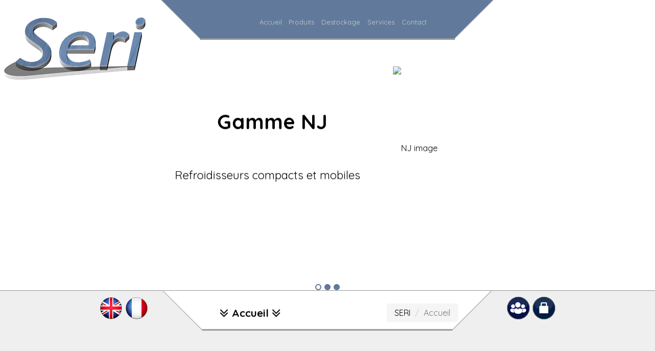

--- FILE ---
content_type: text/html; charset=UTF-8
request_url: http://www.seri-france.com/
body_size: 4472
content:
<!DOCTYPE html>
	 
<html>
<head>
	<meta name="viewport" content="width=device-width, initial-scale=1">
	<meta HTTP-EQUIV="content-type" content="text/html; charset=iso-8859-1">
	<meta name="description" content="SERI, spécialiste dans le domaine du froid industriel, vous propose une offre commerciale adaptée à vos besoins incluant si nécessaire une étude technique ainsi que les services associés à cette prestation. (location, SAV, refroidisseurs d&rsquo;occasions...)">
	<meta name="keywords" content="SERI, froid industriel, refroidisseur, groupe process, eau glycolée, produits, industrie, plasturgie, induction, fabricant, recirculateur, eau, fluide, thermique, froid, chaud, refroidisseur, aéroréfrigérant, metallurgique, thermoplastique, automobile, aeronautique, agro-alimentaire, pharmaceutique, seri vourles, seri-france.com, service, groupe froid, audit, conseil, carrier, recirculation de fluides, echangeurs, echange thermique, pompes, vannes, electrovannes, vanne thermostatique,refroidisseurs occasion, rachat, plasturgie, export">
	<meta name="robots" content="INDEX,FOLLOW">
	<meta name="identifier-url" content="http://www.seri-france.com">
	<meta name="author" content="SERI">
    <meta name="copyright" content="SERI SARL" />
  

   <title>Accueil | SERI</title>
 
   <!--CSS STYLESHEET-->
   <link href='http://fonts.googleapis.com/css?family=Lato&subset=latin,latin-ext' rel='stylesheet' type='text/css'>
   <link href="https://fonts.googleapis.com/css?family=Great+Vibes" rel="stylesheet"> 
   <link href="https://fonts.googleapis.com/css2?family=Quicksand:wght@300..700&display=swap" rel="stylesheet">
    <link rel="stylesheet" type="text/css" href="css/template_inco.css" />
	<link rel="stylesheet" type="text/css" href="css/animate.css" />
	<link rel="stylesheet" type="text/css" href="css/font-awesome.css" />
	<link rel="stylesheet" type="text/css" href="css/bootstrap.css" />
	<link rel="stylesheet" type="text/css" href="css/slider/style.css" />
	

	
	<noscript>
		<link rel="stylesheet" type="text/css" href="css/slider/nojs.css" />
	</noscript>
    <!-- Internet Explorer HTML5 -->
 
    <!--[if IE]>
	        <script src="http://html5shiv.googlecode.com/svn/trunk/html5.js"></script>
	        <style type="text/css">
 
	            .clear {
                zoom: 1;
                display: block;
            }
	 
	        </style>
	 
	    <![endif]-->
 <!--[if IE]>
Pour une meilleure navigation veuillez utiliser au minimum Internet Explorer v9, Mozilla Firefox ou Chrome. Merci 
<![endif]-->
 
 <!--LIBRARY-->

 <script src="http://ajax.googleapis.com/ajax/libs/jquery/1.3.2/jquery.js" type="text/javascript"></script>
 <script src="https://ajax.googleapis.com/ajax/libs/jquery/1.7.1/jquery.min.js"></script>
 <script type="text/javascript" src="js/jquery-1.7.1.min.js"></script>
 <script src="http://maps.google.com/maps/api/js?sensor=true"></script>
 <script type="text/javascript" src="js/modernizr.custom.28468.js"></script>
 <script type="text/javascript" src="js/bootstrap.js"></script>
 <script type="text/javascript" src="js/collapse.js"></script>
 <script type="text/javascript" src="js/dropdown.js"></script> 



 <!--SHOW/HIDE-->
<script type="text/javascript">
<!--
    function toggle_visibility(id) {
       var e = document.getElementById(id);
       if(e.style.display == 'block')
          e.style.display = 'none';
       else
          e.style.display = 'block';
    }
//-->
</script>



<!--FOLLOW SCROLL-->
    <script type='text/javascript' src='http://ajax.googleapis.com/ajax/libs/jquery/1.3.2/jquery.min.js?ver=1.3.2'></script>
    <script type="text/javascript">
        $(function() {
            var offset = $(".right").offset();
            var topPadding = 15;
            $(window).scroll(function() {
                if ($(window).scrollTop() > offset.top) {
                    $(".right").stop().animate({
                        marginTop: $(window).scrollTop() - offset.top + topPadding
                    });
                } else {
                    $(".right").stop().animate({
                        marginTop: 10
                    });
                };
            });
        });
    </script>
	

<!--MENU DROIT-->
<script type="text/javascript">
	$(function() {
	
	    var menu_ul = $('.menu > li > ul'),
	           menu_a  = $('.menu > li > a');
			menu_ul_language = $('.menu_language'),
		menu_ul.hide();
		menu_ul_language.show();
	    menu_a.click(function(e) {
	        e.preventDefault();
	        if(!$(this).hasClass('active')) {
	            menu_a.removeClass('active');
	            menu_ul.filter(':visible').slideUp('normal');
	            $(this).addClass('active').next().stop(true,true).slideDown('normal');
	        } else {
	            $(this).removeClass('active');
	            $(this).next().stop(true,true).slideUp('normal');
	        }
	    });
	
	});
</script>



</head>

<body >

<div id="container_menu">

			<div id="logo"></div>
				

	<div class="container_inco">
			<div id="diamond_left_menu"></div>
			<div id="diamond_right_menu"></div>
			
		<div id="nav_products">  
			<ul>
				<li>
					<a href="index.php?q=home">Accueil</a>
				</li>
				<li>
					<a href="index.php?q=products">Produits</a> 
				</li>
				<li>
					<a href="index.php?q=destock">Destockage</a>  
					 
				</li>
				<li>
					<a href="index.php?q=services">Services</a>
				</li>
				<li>
					<a href="index.php?q=contact">Contact</a>
				</li>
			</ul>

		</div>
		
	</div>
</div><nav class="navbar navbar-default">
  <div class="container-fluid">
    <!-- Brand and toggle get grouped for better mobile display -->
    <div class="navbar-header">
      <button type="button" class="navbar-toggle collapsed" data-toggle="collapse" data-target="#bs-example-navbar-collapse-1">
        <span class="sr-only">Nav</span>
        <span class="icon-bar"></span>
        <span class="icon-bar"></span>
        <span class="icon-bar"></span>
      </button>
      <a class="navbar-brand" href="http://seri-france.com">SERI</a>
    </div>

    <!-- Collect the nav links, forms, and other content for toggling -->
    <div class="collapse navbar-collapse" id="bs-example-navbar-collapse-1">
      <ul class="nav navbar-nav">
        
		<li class="dropdown">
          <a href="#" class="dropdown-toggle" data-toggle="dropdown" role="button" aria-expanded="false">Produits <span class="caret"></span></a>
          <ul class="dropdown-menu" role="menu">
            <li><a href="index.php?q=products">Pr&eacute;sentation Produits</a></li>
          
          </ul>
        </li>
		
		<li><a href="index.php?q=destock">Destockage</a></li>
		<li><a href="index.php?q=services">Services</a></li>
		<li><a href="index.php?q=contact">Contact</a></li>
      </ul>
      
      <ul class="nav navbar-nav navbar-right">
		<li class="dropdown">
          <a href="#" class="dropdown-toggle" data-toggle="dropdown" role="button" aria-expanded="false">Accessibilit&eacute; <span class="caret"></span></a>
          <ul class="dropdown-menu" role="menu">
            <li><a href="index.php?q=&lang=fr">Fran&ccedil;ais</a></li>
            <li><a href="index.php?q=&lang=en">Anglais</a></li>
			<li class="divider"></li>
			<li><a href="index.php?q=login" target="_parent">Acc&egrave;s client</a></li> 
            <li><a href="https://outlook.office.com" target="_parent">Acc&egrave;s webmail</a></li>
          </ul>
        </li>
      </ul>
    </div><!-- /.navbar-collapse -->
  </div><!-- /.container-fluid -->
</nav>

<!----- SLIDER ------->

<div id="da-slider" class="da-slider  ">
				
				<div class="da-slide animated bounceInUp">
						<h2><a href="index.php?q=products" target="_parent">Gamme NJ</a></h2>
						   <p>Refroidisseurs compacts et mobiles</p>					<div class="da-img"><a href="index.php?q=nj_products" target="_parent"><img src="images/slider/1.png" alt="NJ image" /></a></div>
				</div>
				<div class="da-slide animated bounceInUp">
						<h2><a href="index.php?q=products" target="_parent">Gamme NM</a></h2>
						   <p>Refroidisseurs standard</p>					<div class="da-img"><a href="index.php?q=nm_products" target="_parent"><img src="images/slider/2.png" alt="NM image" /></a></div>
				</div>
				<div class="da-slide animated bounceInUp">
						<h2><a href="index.php?q=products" target="_parent">Gamme DH</a></h2>
							<p>Batteries a&eacute;ror&eacute;frig&eacute;rantes</p>					<div class="da-img"><a href="index.php?q=dh_products" target="_parent"><img src="images/slider/3.png" alt="DH image" /></a></div>
				</div>



</div>

        
		<script type="text/javascript" src="http://ajax.googleapis.com/ajax/libs/jquery/1.7.1/jquery.min.js"></script>
		<script type="text/javascript" src="js/jquery.cslider.js"></script>
		<script type="text/javascript">
			$(function() {
			
				var $slider	= $('#da-slider');
				
				$slider.cslider();
				
				$('#testSlide3').on( 'click', function( event ) {
				
					$('#da-slider').cslider( 'page', 2 );
					return false;
				
				} );
			
			});
		</script>

	
	
<!----- END SLIDER ------->

<div id="container_icons"> 
	<a href="index.php?q=&lang=en" target="_parent"><div class="drapeau_en"></div></a>
	<a href="index.php?q=&lang=fr" target="_parent"><div class="drapeau_fr"></div></a>
</div>
<div id="container_sign"> 
	<a href="index.php?q=login" target="_parent"><div class="sign_in"></div></a>
	
	<a href="https://outlook.office.com" target="_parent"><div class="webmail"></div></a>
</div>

  <section id="bg" class="animated bounceInDown">
	<div id="container_global">

	<div class="container_titre">

		<div id="diamond_left"></div>
		<div id="diamond_right"></div>

		<div id="titre_h1"> 

			<div class="contenu_titre animated fadeIn"><h1><i class="fa fa-angle-double-down fa-lg"></i> Accueil <i class="fa fa-angle-double-down fa-lg"></i></h1></div>
			<div class="contenu_breadcrumbs">
				<ol class="breadcrumb">
					  <li><a href="index.php?q=home">SERI</a></li>
					  <li class="active">Accueil</li>	
					</ol>
			</div>
		</div>
	
	</div>

<article class="page_inco">
<figure class="page_content">


<div class="bloc_1">
	<div class="contenu">
		<div class="container">
		  
		  <div class="row">
		  <div class="col-md-4">
			<center><div class="fond_titre">PRODUITS</div></center></br>
									<center><a href="index.php?q=products" target="_parent"><div id="produits" class="img-responsive"></div></a></br></br></center>
									<span class="dots"></span>NJ - Refroidisseurs compacts</br> <span class="dots"></span>NM - Refroidisseurs standard </br> <span class="dots"></span>DH - Batteries a&eacute;ror&eacute;frig&eacute;rantes </br>
		  
		  </div>
		  <div class="col-md-4">
		   <center><div class="fond_titre">DESTOCKAGE</div></center></br>
										<center><a href="index.php?q=destock" target="_parent"><div id="destock" class="img-responsive"></div></a></br></br></center>
										<span class="dots"></span>Occasions </br> <span class="dots"></span>Destockage </br> 
		   </div>
		  <div class="col-md-4">
			<center><div class="fond_titre">SERVICES</div></center></br>
									 <center><a href="index.php?q=services" target="_parent"><div id="services" class="img-responsive"></div></a></br></br></center>
									 <span class="dots"></span>L - Location </br><span class="dots"></span>M - Maintenance</br> <span class="dots"></span>T - Travaux </br>
		  </div>
		  </div>
		</div>
	</div>
</div>  
<div class="bloc_2">
	<div class="contenu">
		<div class="container">
		  <div class="row">
		  <div class="col-md-4">
					  <div class="coordonnees">
		  <h2>Nos coordonn&eacute;es</h2>	
						  </br></br><b>SERI </b></br>
						  </br><i class="fa fa-home"></i> Parc d&rsquo;activité les Plattes</br>10 rue des mûriers
						  </br>69390 VOURLES - FRANCE</br>
						  <i class="fa fa-phone-square"></i> +33 (0) 472 304 323</br>
						  <i class="fa fa-envelope"></i> <span class="reverse">moc.ecnarf-ires@tcatnoc</span>
						  <hr>
						  SIRET: 520 441 866 00024 </br> APE: 28.25Z - RCS: Lyon </br> VAT: FR52044186600024
		  </div>		  </div>
		  <div class="col-md-4">
		  <h2>Location</h2>		
			<div class="img-responsive image_inco"><a href="index.php?q=services" target="_parent"><img src="images/accueil/location.png" width="300px" height="226px" /></a></div></br>
			<i class="fa fa-dot-circle-o"></i> Courte durée à la semaine</br>
			<i class="fa fa-dot-circle-o"></i> Longue durée sur demande</br></br>
		  </div>
		 
		  <div class="col-md-4">
			
		  <h2>Accès client</h2></br></br></br>
<form action="connect/login2.php" method="post" >

<div class="input-group">
  <span class="input-group-addon" id="basic-addon1"><i class="fa fa-user"></i>&nbsp;</span>
  <input type="text" name="login" class="form-control" placeholder="Utilisateur" >
</div>
</br>

<div class="input-group">
  <span class="input-group-addon" id="basic-addon1"><i class="fa fa-key"></i></span>
  <input type="password" name="pass" class="form-control" placeholder="Mot de passe" >
</div>
</br>

<div class="input-group">
  <input type="submit" class="form-control" value="Se connecter" />
</div>
</br></br></br>

</form>

 
			</div>
		  </div>
		  </div>
		 </div>
		</div>

 
   	  </figure>
      


<div class="clearfix"></div>
<footer>


<div class="container-fluid">
  <div class="row">
   <div class="col-md-8">Copyright © 2009-2025 SERI. Tous droits r&eacute;serv&eacute;s | 
   <a href="index.php?q=terms">Termes d&rsquo;utilisation</a> | 
   <a href="sitemap.xml" target="_blank">Plan du site</a> | 
   <a href="index.php?q=about">A propos</a>  
   
</div>
  <div class="col-md-3"><a href="index.php?q=contact"><i class="fa fa-envelope"></i> Nous contacter</a></div>
  </div>
</div>
</br></br>
    </footer>   
		</article>
</section>

	<!--GE ANALYTICS
	<script>
	  (function(i,s,o,g,r,a,m){i['GoogleAnalyticsObject']=r;i[r]=i[r]||function(){
	  (i[r].q=i[r].q||[]).push(arguments)},i[r].l=1*new Date();a=s.createElement(o),
	  m=s.getElementsByTagName(o)[0];a.async=1;a.src=g;m.parentNode.insertBefore(a,m)
	  })(window,document,'script','//www.google-analytics.com/analytics.js','ga');

	  ga('create', 'UA-61475554-1', 'auto');
	  ga('send', 'pageview');-->

	</script>   


</body>


</html>


--- FILE ---
content_type: text/css
request_url: http://www.seri-france.com/css/template_inco.css
body_size: 4681
content:
/*CSS GENERAL INCODIGITAL.COM
====================================*/



/*+++++++++++++++++++++++++++++++++++++++++++++++++++++++++++++++++++*/
/*++++            SOMMAIRE                                       ++++*/
/*++++                   1.GENERAL                               ++++*/
/*++++                   2.NAV et MEDIA                          ++++*/
/*++++                   3.TITRE H1                              ++++*/
/*++++                   4.CONTENU                               ++++*/
/*++++                   5.CONTACT                               ++++*/
/*++++                   6.LOGIN                                 ++++*/
/*++++                   7.MENU RIGHT                            ++++*/
/*++++                   8.TABLEAUX                              ++++*/
/*++++                                                           ++++*/
/*+++++++++++++++++++++++++++++++++++++++++++++++++++++++++++++++++++*/




/*-------------------------------------------------------------------*/
/*-------------------------------------------------------------------*/
/*----------------------------- GENERAL -----------------------------*/
/*-------------------------------------------------------------------*/
/*-------------------------------------------------------------------*/
html {
margin: 0;
padding: 0;
-webkit-text-size-adjust: 100%;
-ms-text-size-adjust: 100%;
font-family: "Quicksand", sans-serif;
background-color:#fff;
}
body {
margin: 0;
}
article,
aside,
details,
figcaption,
figure,
footer,
header,
hgroup,
main,
menu,
nav,
section,
summary {
display: block;
}
audio,
canvas,
progress,
video {
display: inline-block;
vertical-align: baseline;
}
audio:not([controls]) {
display: none;
height: 0;
}
[hidden],
template {
display: none;
}
a {
background-color: transparent;
}
a:active,
a:hover {
outline: 0;

}
abbr[title] {
border-bottom: 1px dotted;
}
b,
strong {
font-weight: bold;
}
dfn {
font-style: italic;
}
h1 {
margin: .67em 0;
font-size: 2em;
}
mark {
color: #000;
background: #ff0;
}
small {
font-size: 80%;
}
sub,
sup {
position: relative;
font-size: 75%;
line-height: 0;
vertical-align: baseline;
}
sup {
top: -.5em;
}
sub {
bottom: -.25em;
}
img {
border: 0;
}
svg:not(:root) {
overflow: hidden;
}
figure {
margin: 1em 40px;
}
hr {
height: 0;
-webkit-box-sizing: content-box;
-moz-box-sizing: content-box;
box-sizing: content-box;
}

pre {
overflow: auto;
}
code,
kbd,
pre,
samp {
font-family: monospace, monospace;
font-size: 1em;
}
button,
input,
optgroup,
select,
textarea {
margin: 20px;
font: inherit;
color: inherit;
}
button {
overflow: visible;
}
button,
select {
text-transform: none;
}
button,
html input[type="button"],
input[type="reset"],
input[type="submit"] {
-webkit-appearance: button;
cursor: pointer;
}
button[disabled],
html input[disabled] {
cursor: default;
}
button::-moz-focus-inner,
input::-moz-focus-inner {
padding: 0;
border: 0;
}
input {
line-height: normal;
}
input[type="checkbox"],
input[type="radio"] {
-webkit-box-sizing: border-box;
-moz-box-sizing: border-box;
box-sizing: border-box;
padding: 0;
}
input[type="number"]::-webkit-inner-spin-button,
input[type="number"]::-webkit-outer-spin-button {
height: auto;
}
input[type="search"] {
-webkit-box-sizing: content-box;
-moz-box-sizing: content-box;
box-sizing: content-box;
-webkit-appearance: textfield;
}
input[type="search"]::-webkit-search-cancel-button,
input[type="search"]::-webkit-search-decoration {
-webkit-appearance: none;
}
fieldset {
padding: .35em .625em .75em;
margin: 0 2px;
border: 1px solid #c0c0c0;
}
legend {
padding: 0;
border: 0;
}
textarea {
overflow: auto;
}
optgroup {
font-weight: bold;
}
table {
border-spacing: 0;
border-collapse: collapse;
}

tr {
margin: 20px;
padding:20px;
}

td,
th {
padding:0;
}

#bg {
width:100%;
position:relative;
z-index:2;
}

#logo {
background:url(../template_inco/background.png);
background-repeat: no-repeat;
width: 300px;
height: 201px;
float:left;
position:absolute;
z-index:-3;

}

.clearfix {
padding-top:10px;
border-top:3px #617A9C solid;
}

.special {
display:none;
}

a, a:visited {
font-size: 100%; 
color: #000; 
text-decoration: none;
}

a:hover {
color: #617A9C; 
text-decoration: none;
}

h1 {
font-size: 130%; 
font-family: "Quicksand", sans-serif;
color: #000; 
text-align: center;
display:inline;
}

h2 {
font-size: 110%; 
font-family: "Quicksand", sans-serif;
color: #617A9C; 
text-align: center;
display:inline;
}

h3 {
font-size: 75%; 
color: #000; 
text-align: right;
display:block;
}

h4 {
font-size: 75%; 
color: #000; 
text-align: left;
}



#page{
margin:0 auto;
width: 110%;
}


ul {
color:#000;
margin:0;
list-style: none;
}

li {
color:#000;
margin:0;
list-style: none;
}


#box_accueil{
min-height:50px;
width:100%;
display:block;
padding-top:8px;

}

.box_accueil {
font-family: 'Great Vibes', cursive;
-moz-border-radius: 0px;
-webkit-border-radius: 0px;
border-radius: 0px;
}


/*-------------------------------------------------------------------*/
/*-------------------------------------------------------------------*/
/*--------------------------- NAVIGATION et MEDIA -------------------*/
/*-------------------------------------------------------------------*/
/*-------------------------------------------------------------------*/

.container_inco {
position:relative;
z-index:10;
}


/*===================================================*/
/*===================================================*/
/*=================MEDIA MINI 1400===================*/
/*===================================================*/
/*===================================================*/
@media screen and (min-width: 1400px)



{

h5{
font-size: 200%; 
color: #617A9C; 
text-align: center;
display:inline;
font-family: 'Great Vibes', cursive;
}

.contenu {
width:1170px;
margin: 0 auto 0 auto;
padding: 20px 0 20px 0;
overflow: hidden; 
}

.fond_titre {
background: url(../template_inco/fond_titre.png);
background-repeat: no-repeat;
width: 150px;
height:38px;
margin-top: -20px;
text-align:center;
padding-top:7px;
color:#fff;

}
.page_inco {
padding:70px 0px 5px 0px;
margin: 0px auto 0 auto;
height:auto;
z-index:2;
}

.container_inco	{
width:1000px;
background: transparent;
margin:0 auto 0 auto;
}
#diamond_left {
width: 109px;
height: 110px;
background: #EFEFEF;
margin: 45px 0 0px 0px ;
float:left;
-webkit-transform: rotate(-45deg);
-moz-transform:    rotate(-45deg);
-ms-transform:     rotate(-45deg);
-o-transform: rotate(-45deg);
transform: rotate(-45deg);
-webkit-transform-origin: 0 100%;
-moz-transform-origin: 0 100%;
-ms-transform-origin: 0 100%;
-o-transform-origin: 0 100%;
transform-origin: 0 100%;
border-right:1px solid #999;
}

#diamond_right {
width: 109px;
height: 109px;
background: #EFEFEF;
margin: 45px -109px 0px 0px ;
float:right;
-webkit-transform: rotate(-45deg);
-moz-transform:    rotate(-45deg);
-ms-transform:     rotate(-45deg);
-o-transform: rotate(-45deg);
transform: rotate(-45deg);
-webkit-transform-origin: 0 100%;
-moz-transform-origin: 0 100%;
-ms-transform-origin: 0 100%;
-o-transform-origin: 0 100%;
transform-origin: 0 100%;
border-top:1px solid #999;

}
#nav_products {
font-size: 15px;
background: #617A9C;
width:85%;
margin:0 auto;
height:75px;
color: #000;
text-align: center;
border-bottom:3px solid #999;
box-sizing:initial;
}

#nav_products a {
text-decoration:none;
color:#ccc;
float:left;
display:block;
padding: 35px 2% 0 2%;
margin-right:5%;
}

#diamond_left_menu {
width: 109px;
height: 112px;
background: #617A9C;
margin: -35px 0 0px 75px ;
float:left;
-webkit-transform: rotate(-45deg);
-moz-transform:    rotate(-45deg);
-ms-transform:     rotate(-45deg);
-o-transform: rotate(-45deg);
transform: rotate(-45deg);
-webkit-transform-origin: 0 100%;
-moz-transform-origin: 0 100%;
-ms-transform-origin: 0 100%;
-o-transform-origin: 0 100%;
transform-origin: 0 100%;
border-left:1px solid #999;
}

#diamond_right_menu {
width: 109px;
height: 109px;
background: #617A9C;
margin: -32px -34px 0px 0px ;
float:right;
-webkit-transform: rotate(-45deg);
-moz-transform:    rotate(-45deg);
-ms-transform:     rotate(-45deg);
-o-transform: rotate(-45deg);
transform: rotate(-45deg);
-webkit-transform-origin: 0 100%;
-moz-transform-origin: 0 100%;
-ms-transform-origin: 0 100%;
-o-transform-origin: 0 100%;
transform-origin: 0 100%;
border-bottom:1px solid #999;

}
.container_titre {
width:50%;
height:75px;
background: #fff;
border-bottom:3px solid #999;
margin:0px auto 10px auto;
box-sizing:initial;
}

.contenu_titre {
padding: 20px 0 0 5%;
float:left;
}

.contenu_breadcrumbs {
padding: 20px 100px 0 0px;
float:right;
}
#menu {display:none;}
.navbar {display:none;}

#titre_h1 {
background: #fff;
width:100%;
height:75px;
color: #000;
}

#container_icons {
width:100px;
float:left;
padding-left:15%;
position:relative;
z-index:3;
box-sizing:initial;
}
#container_sign {
width:100px;
padding-right:15%;
float:right;
position:relative;
z-index:3;
box-sizing:initial;
}


#produits {
background: url(../images/accueil/produits.png);
width:300px;
height:400px;
cursor: pointer;
transition: all 500ms;
}

#produits:hover {
/* Webkit for Chrome and Safari */
-webkit-transform: scale(1.15, 1.15); // This is the enlarged size scale of the image.
-webkit-transition-duration: 700ms;
-webkit-transition-timing-function: ease-out;

/* Webkit for Mozila Firefox */
-moz-transform: scale(1.15, 1.15);
-moz-transition-duration: 700ms;
-moz-transition-timing-function: ease-out;

/* Webkit for IE( Version: 11, 10 ) */
-ms-transform: scale(1.15, 1.15);
-ms-transition-duration: 700ms;
-ms-transition-timing-function: ease-out;
}

#destock {
background: url(../images/accueil/destock.png);
width:300px;
height:400px;
cursor: pointer;
transition: all 500ms;
}

#destock:hover {
/* Webkit for Chrome and Safari */
-webkit-transform: scale(1.15, 1.15); // This is the enlarged size scale of the image.
-webkit-transition-duration: 700ms;
-webkit-transition-timing-function: ease-out;

/* Webkit for Mozila Firefox */
-moz-transform: scale(1.15, 1.15);
-moz-transition-duration: 700ms;
-moz-transition-timing-function: ease-out;

/* Webkit for IE( Version: 11, 10 ) */
-ms-transform: scale(1.15, 1.15);
-ms-transition-duration: 700ms;
-ms-transition-timing-function: ease-out;
}

#services {
background: url(../images/accueil/services.png);
width:300px;
height:400px;
cursor: pointer;
transition: all 500ms;
}

#services:hover {
/* Webkit for Chrome and Safari */
-webkit-transform: scale(1.15, 1.15); // This is the enlarged size scale of the image.
-webkit-transition-duration: 700ms;
-webkit-transition-timing-function: ease-out;

/* Webkit for Mozila Firefox */
-moz-transform: scale(1.15, 1.15);
-moz-transition-duration: 700ms;
-moz-transition-timing-function: ease-out;

/* Webkit for IE( Version: 11, 10 ) */
-ms-transform: scale(1.15, 1.15);
-ms-transition-duration: 700ms;
-ms-transition-timing-function: ease-out;
}

footer {
color:#000;
font-size:11px;
text-align:center;
margin:0 auto;
display:block;
width:900px;
}

.dots {
display: inline-block;
position: relative;
width: 6px;
height: 6px;
border-radius: 50%;
background: #617A9C;
margin: 2px 5px 2px 30%;

}
}

/*===================================================*/
/*===================================================*/
/*============MEDIA ENTRE 1300 et 1400===============*/
/*===================================================*/
/*===================================================*/
@media screen and (max-width: 1450px) 



{

h5{
font-size: 180%; 
color: #617A9C; 
text-align: center;
display:inline;
font-family: 'Great Vibes', cursive;
}

.contenu {
width:1170px;
margin: 0 auto 0 auto;
padding: 20px 0 20px 0;
overflow: hidden; 
}

.fond_titre {
background: url(../template_inco/fond_titre.png);
background-repeat: no-repeat;
width: 150px;
height:38px;
margin-top: -20px;
text-align:center;
padding-top:7px;
color:#fff;

}

.page_inco {
padding:70px 0px 5px 0px;
margin: 0px auto 0 auto;
height:auto;
z-index:2;
}

.container_inco	{
width:800px;
background: transparent;
margin:0 auto 0 auto;
}
#diamond_left {
width: 109px;
height: 110px;
background: #EFEFEF;
margin: 45px 0 0px 0px ;
float:left;
-webkit-transform: rotate(-45deg);
-moz-transform:    rotate(-45deg);
-ms-transform:     rotate(-45deg);
-o-transform: rotate(-45deg);
transform: rotate(-45deg);
-webkit-transform-origin: 0 100%;
-moz-transform-origin: 0 100%;
-ms-transform-origin: 0 100%;
-o-transform-origin: 0 100%;
transform-origin: 0 100%;
border-right:1px solid #999;
}

#diamond_right {
width: 109px;
height: 109px;
background: #EFEFEF;
margin: 45px -109px 0px 0px ;
float:right;
-webkit-transform: rotate(-45deg);
-moz-transform:    rotate(-45deg);
-ms-transform:     rotate(-45deg);
-o-transform: rotate(-45deg);
transform: rotate(-45deg);
-webkit-transform-origin: 0 100%;
-moz-transform-origin: 0 100%;
-ms-transform-origin: 0 100%;
-o-transform-origin: 0 100%;
transform-origin: 0 100%;
border-top:1px solid #999;

}
#nav_products {
font-size: 13px;
background: #617A9C;
width:81.3%;
margin:0 auto;
height:75px;
color: #000;
text-align: center;
border-bottom:3px solid #999;
box-sizing:initial;
}

#nav_products a {
text-decoration:none;
color:#ccc;
float:left;
display:block;
padding: 35px 1% 0 1%;
margin-right:3%;
}

#diamond_left_menu {
width: 109px;
height: 112px;
background: #617A9C;
margin: -35px 0 0px 75px ;
float:left;
-webkit-transform: rotate(-45deg);
-moz-transform:    rotate(-45deg);
-ms-transform:     rotate(-45deg);
-o-transform: rotate(-45deg);
transform: rotate(-45deg);
-webkit-transform-origin: 0 100%;
-moz-transform-origin: 0 100%;
-ms-transform-origin: 0 100%;
-o-transform-origin: 0 100%;
transform-origin: 0 100%;
border-left:1px solid #999;
}

#diamond_right_menu {
width: 109px;
height: 109px;
background: #617A9C;
margin: -35px -34px 0px 0px ;
float:right;
-webkit-transform: rotate(-45deg);
-moz-transform:    rotate(-45deg);
-ms-transform:     rotate(-45deg);
-o-transform: rotate(-45deg);
transform: rotate(-45deg);
-webkit-transform-origin: 0 100%;
-moz-transform-origin: 0 100%;
-ms-transform-origin: 0 100%;
-o-transform-origin: 0 100%;
transform-origin: 0 100%;
border-bottom:1px solid #999;
box-sizing:initial;
}

.container_titre {
width:50%;
height:75px;
background: #fff;
border-bottom:3px solid #999;
margin:0px auto 10px auto;
box-sizing:initial;
}

.contenu_titre {
padding: 30px 0 0 3%;
float:left;
}

.contenu_titre h2 {
font-size:17px;
}

.contenu_breadcrumbs {
padding: 20px 100px 0 0px;
float:right;
}

#menu {display:none;}

.navbar {display:none;}

#titre_h1 {
background: #fff;
width:100%;
height:75px;
color: #000;
}

#container_icons {
width:100px;
float:left;
padding-left:15%;
position:relative;
z-index:3;
box-sizing:initial;
}
#container_sign {
width:100px;
padding-right:15%;
float:right;
position:relative;
z-index:3;
box-sizing:initial;
}

#produits {
background: url(../images/accueil/produits.png);
width:300px;
height:353px;
cursor: pointer;
margin-top:50px;
margin-bottom: 62px;
transition: all 500ms;
}

#produits:hover {
/* Webkit for Chrome and Safari */
-webkit-transform: scale(1.15, 1.15); // This is the enlarged size scale of the image.
-webkit-transition-duration: 700ms;
-webkit-transition-timing-function: ease-out;

/* Webkit for Mozila Firefox */
-moz-transform: scale(1.15, 1.15);
-moz-transition-duration: 700ms;
-moz-transition-timing-function: ease-out;

/* Webkit for IE( Version: 11, 10 ) */
-ms-transform: scale(1.15, 1.15);
-ms-transition-duration: 700ms;
-ms-transition-timing-function: ease-out;
}

#destock {
background: url(../images/accueil/destock.png);
width:300px;
height:353px;
cursor: pointer;
margin-top:50px;
margin-bottom: 62px;
transition: all 500ms;
}

#destock:hover {
/* Webkit for Chrome and Safari */
-webkit-transform: scale(1.15, 1.15); // This is the enlarged size scale of the image.
-webkit-transition-duration: 700ms;
-webkit-transition-timing-function: ease-out;

/* Webkit for Mozila Firefox */
-moz-transform: scale(1.15, 1.15);
-moz-transition-duration: 700ms;
-moz-transition-timing-function: ease-out;

/* Webkit for IE( Version: 11, 10 ) */
-ms-transform: scale(1.15, 1.15);
-ms-transition-duration: 700ms;
-ms-transition-timing-function: ease-out;
}

#services {
background: url(../images/accueil/services.png);
width:300px;
height:353px;
cursor: pointer;
margin-top:50px;
margin-bottom: 62px;
transition: all 500ms;
}

#services:hover {
/* Webkit for Chrome and Safari */
-webkit-transform: scale(1.15, 1.15); // This is the enlarged size scale of the image.
-webkit-transition-duration: 700ms;
-webkit-transition-timing-function: ease-out;

/* Webkit for Mozila Firefox */
-moz-transform: scale(1.15, 1.15);
-moz-transition-duration: 700ms;
-moz-transition-timing-function: ease-out;

/* Webkit for IE( Version: 11, 10 ) */
-ms-transform: scale(1.15, 1.15);
-ms-transition-duration: 700ms;
-ms-transition-timing-function: ease-out;
}

footer {
color:#000;
font-size:11px;
text-align:center;
margin:0 auto;
display:block;
width:900px;
}
.dots {
display: inline-block;
position: relative;
width: 6px;
height: 6px;
border-radius: 50%;
background: #617A9C;
margin: 2px 5px 2px 30%;

}
}


/*===================================================*/
/*===================================================*/
/*============MEDIA ENTRE 1070 et 1300===============*/
/*===================================================*/
/*===================================================*/
@media screen and (max-width: 1300px) 

{

h5{
font-size: 160%; 
color: #617A9C; 
text-align: center;
display:inline;
font-family: 'Great Vibes', cursive;
}

.contenu {
width:1170px;
margin: 0 auto 0 auto;
padding: 20px 0 20px 0;
overflow: hidden; 
}


.fond_titre {
background: url(../template_inco/fond_titre.png);
background-repeat: no-repeat;
width: 150px;
height:38px;
margin-top: -20px;
text-align:center;
padding-top:7px;
color:#fff;

}

.page_inco {
padding:70px 0px 5px 0px;
margin: 0px auto 0 auto;
height:auto;
z-index:2;
}

.container_inco	{
width:600px;
background: transparent;
margin:0 auto 0 auto;
}
#diamond_left {
width: 109px;
height: 110px;
background: #EFEFEF;
margin: 45px 0 0px 0px ;
float:left;
-webkit-transform: rotate(-45deg);
-moz-transform:    rotate(-45deg);
-ms-transform:     rotate(-45deg);
-o-transform: rotate(-45deg);
transform: rotate(-45deg);
-webkit-transform-origin: 0 100%;
-moz-transform-origin: 0 100%;
-ms-transform-origin: 0 100%;
-o-transform-origin: 0 100%;
transform-origin: 0 100%;
border-right:1px solid #999;
}

#diamond_right {
width: 109px;
height: 109px;
background: #EFEFEF;
margin: 45px -109px 0px 0px ;
float:right;
-webkit-transform: rotate(-45deg);
-moz-transform:    rotate(-45deg);
-ms-transform:     rotate(-45deg);
-o-transform: rotate(-45deg);
transform: rotate(-45deg);
-webkit-transform-origin: 0 100%;
-moz-transform-origin: 0 100%;
-ms-transform-origin: 0 100%;
-o-transform-origin: 0 100%;
transform-origin: 0 100%;
border-top:1px solid #999;

}
#nav_products {
font-size: 13px;
background: #617A9C;
width:83%;
margin:0 auto;
height:75px;
color: #000;
text-align: center;
border-bottom:3px solid #999;
box-sizing:initial;
}
#nav_products a {
text-decoration:none;
color:#ccc;
float:left;
display:block;
padding: 35px 1% 0 1%;
margin-right:1%;
}	


#diamond_left_menu {
width: 109px;
height: 112px;
background: #617A9C;
margin: -35px 0 0px 52px ;
float:left;
-webkit-transform: rotate(-45deg);
-moz-transform:    rotate(-45deg);
-ms-transform:     rotate(-45deg);
-o-transform: rotate(-45deg);
transform: rotate(-45deg);
-webkit-transform-origin: 0 100%;
-moz-transform-origin: 0 100%;
-ms-transform-origin: 0 100%;
-o-transform-origin: 0 100%;
transform-origin: 0 100%;
border-left:1px solid #999;
box-sizing:initial;
}

#diamond_right_menu {
width: 109px;
height: 109px;
background: #617A9C;
margin: -35px -58px 0px 0px ;
float:right;
-webkit-transform: rotate(-45deg);
-moz-transform:    rotate(-45deg);
-ms-transform:     rotate(-45deg);
-o-transform: rotate(-45deg);
transform: rotate(-45deg);
-webkit-transform-origin: 0 100%;
-moz-transform-origin: 0 100%;
-ms-transform-origin: 0 100%;
-o-transform-origin: 0 100%;
transform-origin: 0 100%;
border-bottom:1px solid #999;
box-sizing:initial;
}

.container_titre {
width:50%;
height:75px;
background: #fff;
border-bottom:3px solid #999;
margin:0px auto 10px auto;
box-sizing:initial;
}
#titre_h1 {
background: #fff;
width:100%;
height:75px;
color: #000;

}

.contenu_titre {
padding: 30px 0 0 0;
float:left;
}

.contenu_titre h2 {
font-size:17px;
}


.contenu_breadcrumbs {
padding: 25px 65px 0 0px;
float:right;
}

.contenu_breadcrumbs h3 {
font-size:10px;
}

#menu {display:none;}

.navbar {display:none;}

#container_icons {
width:100px;
float:left;
padding-left:15%;
position:relative;
z-index:3;
box-sizing:initial;
}
#container_sign {
width:100px;
padding-right:15%;
float:right;
position:relative;
z-index:3;
box-sizing:initial;
}

#produits {
background: url(../images/accueil/produits.png);
width:300px;
height:400px;
cursor: pointer;
transition: all 500ms;
}

#produits:hover {
/* Webkit for Chrome and Safari */
-webkit-transform: scale(1.15, 1.15); // This is the enlarged size scale of the image.
-webkit-transition-duration: 700ms;
-webkit-transition-timing-function: ease-out;

/* Webkit for Mozila Firefox */
-moz-transform: scale(1.15, 1.15);
-moz-transition-duration: 700ms;
-moz-transition-timing-function: ease-out;

/* Webkit for IE( Version: 11, 10 ) */
-ms-transform: scale(1.15, 1.15);
-ms-transition-duration: 700ms;
-ms-transition-timing-function: ease-out;
}

#destock {
background: url(../images/accueil/destock.png);
width:300px;
height:400px;
cursor: pointer;
transition: all 500ms;
}

#destock:hover {
/* Webkit for Chrome and Safari */
-webkit-transform: scale(1.15, 1.15); // This is the enlarged size scale of the image.
-webkit-transition-duration: 700ms;
-webkit-transition-timing-function: ease-out;

/* Webkit for Mozila Firefox */
-moz-transform: scale(1.15, 1.15);
-moz-transition-duration: 700ms;
-moz-transition-timing-function: ease-out;

/* Webkit for IE( Version: 11, 10 ) */
-ms-transform: scale(1.15, 1.15);
-ms-transition-duration: 700ms;
-ms-transition-timing-function: ease-out;
}

#services {
background: url(../images/accueil/services.png);
width:300px;
height:400px;
cursor: pointer;
transition: all 500ms;
}

#services:hover {
/* Webkit for Chrome and Safari */
-webkit-transform: scale(1.15, 1.15); // This is the enlarged size scale of the image.
-webkit-transition-duration: 700ms;
-webkit-transition-timing-function: ease-out;

/* Webkit for Mozila Firefox */
-moz-transform: scale(1.15, 1.15);
-moz-transition-duration: 700ms;
-moz-transition-timing-function: ease-out;

/* Webkit for IE( Version: 11, 10 ) */
-ms-transform: scale(1.15, 1.15);
-ms-transition-duration: 700ms;
-ms-transition-timing-function: ease-out;
}

footer {
color:#000;
font-size:11px;
text-align:center;
margin:0 auto;
display:block;
width:900px;
}
.dots {
display: inline-block;
position: relative;
width: 6px;
height: 6px;
border-radius: 50%;
background: #617A9C;
margin: 2px 5px 2px 30%;

}
}

/*===================================================*/
/*===================================================*/
/*=============MEDIA ENTRE 780 et 1070===============*/
/*===================================================*/
/*===================================================*/
@media screen and (max-width: 1070px) 

{

h5{
font-size: 140%; 
color: #617A9C; 
text-align: center;
display:inline;
font-family: 'Great Vibes', cursive;
}

.contenu {
width:100%;
margin: 0 auto 0 auto;
padding: 20px 0 20px 0;
overflow: hidden; 
}


.fond_titre {
background: url(../template_inco/fond_titre.png);
background-repeat: no-repeat;
width: 150px;
height:38px;
border-radius: 12px 11px 0;
margin-top: 30px;
text-align:center;
padding-top:7px;
color:#fff;

}
.page_inco {
padding:0px 0px 5px 0px;
width:100%;
margin: 0px auto 0 auto;
height:auto;
z-index:2;
}

#logo {
display:none;
}
.container_inco	{
display:none;
}

#da-slider {
display:none;
}

#nav_products {
display:none;
box-sizing:initial;
}
#nav_products a {
display:none;
}	


#diamond_left_menu {
display:none;
}

#diamond_right_menu {
display:none;
}
.contenu_breadcrumbs {
display:none;
}

.navbar {display:block;}

.container_titre {
width:100%;
height:30px;
background: #efefef;
border-bottom:0px solid #999;
margin:0px auto 10px auto;
box-sizing:initial;
text-align:center;
}

.contenu_titre {
padding: 7px 0 0 20%;
text-align:center;

}
.contenu_titre h1 {
font-size:13px;
text-align:center;
}
#diamond_left {
display:none;
}

#diamond_right {
display:none;

}
#titre_h1 {
background:none;
border:none;
text-align:center;
}

#container_sign {
display:none;
}

#container_icons {
display:none;
}

#produits {
background: url(../images/accueil/produits.png);
width:300px;
height:400px;
cursor: pointer;
transition: all 500ms;
}

#produits:hover {
/* Webkit for Chrome and Safari */
-webkit-transform: scale(1.15, 1.15); // This is the enlarged size scale of the image.
-webkit-transition-duration: 700ms;
-webkit-transition-timing-function: ease-out;

/* Webkit for Mozila Firefox */
-moz-transform: scale(1.15, 1.15);
-moz-transition-duration: 700ms;
-moz-transition-timing-function: ease-out;

/* Webkit for IE( Version: 11, 10 ) */
-ms-transform: scale(1.15, 1.15);
-ms-transition-duration: 700ms;
-ms-transition-timing-function: ease-out;
}

#destock {
background: url(../images/accueil/destock.png);
width:300px;
height:400px;
cursor: pointer;
transition: all 500ms;
}

#destock:hover {
/* Webkit for Chrome and Safari */
-webkit-transform: scale(1.15, 1.15); // This is the enlarged size scale of the image.
-webkit-transition-duration: 700ms;
-webkit-transition-timing-function: ease-out;

/* Webkit for Mozila Firefox */
-moz-transform: scale(1.15, 1.15);
-moz-transition-duration: 700ms;
-moz-transition-timing-function: ease-out;

/* Webkit for IE( Version: 11, 10 ) */
-ms-transform: scale(1.15, 1.15);
-ms-transition-duration: 700ms;
-ms-transition-timing-function: ease-out;
}

#services {
background: url(../images/accueil/services.png);
width:300px;
height:400px;
cursor: pointer;
transition: all 500ms;
}

#services:hover {
/* Webkit for Chrome and Safari */
-webkit-transform: scale(1.15, 1.15); // This is the enlarged size scale of the image.
-webkit-transition-duration: 700ms;
-webkit-transition-timing-function: ease-out;

/* Webkit for Mozila Firefox */
-moz-transform: scale(1.15, 1.15);
-moz-transition-duration: 700ms;
-moz-transition-timing-function: ease-out;

/* Webkit for IE( Version: 11, 10 ) */
-ms-transform: scale(1.15, 1.15);
-ms-transition-duration: 700ms;
-ms-transition-timing-function: ease-out;
}

footer {
color:#000;
font-size:11px;
text-align:center;
margin:0 auto;
display:block;
width:100%;
}
.dots {
display: inline-block;
position: relative;
width: 6px;
height: 6px;
border-radius: 50%;
background: #617A9C;
margin: 2px 5px 2px 25%;

}
}

/*===================================================*/
/*===================================================*/
/*==============MEDIA INFERIEUR à 780================*/
/*===================================================*/
/*===================================================*/
@media screen and (max-width: 780px)

{

h5{
font-size: 130%; 
color: #617A9C; 
text-align: center;
display:inline;
font-family: 'Great Vibes', cursive;
}

.contenu {
width:100%;
margin: 0 auto 0 auto;
padding: 20px 0 20px 0;
overflow: hidden; 
}

.container_inco	{
width:500px;
background: transparent;
margin:0 auto 0 auto;
}

#nav_products {
display:none;
box-sizing:initial;
}
#nav_products a {
text-decoration:none;
color:#ccc;
float:left;
display:block;
padding: 35px 1% 0 1%;
margin-right:1%;
}	


#diamond_left_menu {
width: 109px;
height: 112px;
background: #617A9C;
margin: -35px 0 0px 52px ;
float:left;
-webkit-transform: rotate(-45deg);
-moz-transform:    rotate(-45deg);
-ms-transform:     rotate(-45deg);
-o-transform: rotate(-45deg);
transform: rotate(-45deg);
-webkit-transform-origin: 0 100%;
-moz-transform-origin: 0 100%;
-ms-transform-origin: 0 100%;
-o-transform-origin: 0 100%;
transform-origin: 0 100%;
border-left:1px solid #999;
box-sizing:initial;
}

#diamond_right_menu {
width: 109px;
height: 109px;
background: #617A9C;
margin: -35px -58px 0px 0px ;
float:right;
-webkit-transform: rotate(-45deg);
-moz-transform:    rotate(-45deg);
-ms-transform:     rotate(-45deg);
-o-transform: rotate(-45deg);
transform: rotate(-45deg);
-webkit-transform-origin: 0 100%;
-moz-transform-origin: 0 100%;
-ms-transform-origin: 0 100%;
-o-transform-origin: 0 100%;
transform-origin: 0 100%;
border-bottom:1px solid #999;
box-sizing:initial;
}

footer {
color:#000;
font-size:11px;
text-align:center;
margin:0 auto;
display:block;
width:100%;
}
.dots {
display: inline-block;
position: relative;
width: 6px;
height: 6px;
border-radius: 50%;
background: #617A9C;
margin: 2px 5px 2px 25%;

}
}

/*******NAV******/

#container_menu {
width:100%;
height:75px;
background: transparent;
text-align: center;
display:inline;
position:relative;
z-index:3;

}

#nav_products li,ul {
margin-top:-10px;
}	

#nav_products a:active {
color:#ff0000;
}

#nav_products a:hover {
text-decoration:none;
color:#fff;
border-bottom:#000 3px solid;
-webkit-transition: ease-in 0.5s; /* Safari */
transition: ease-in 0.5s;
padding-bottom:22px;
}


/*-------------------------------------------------------------------*/
/*-------------------------------------------------------------------*/
/*----------------------------- TITRE H1 ----------------------------*/
/*-------------------------------------------------------------------*/
/*-------------------------------------------------------------------*/
#titre_pres {
font-size: 110%; 
color: #440001; 
}

#ss_titre_pres {
font-size: 100%; 
color: #000; 
}

#ss_titre_pres_2 {
font-size: 75%; 
color: #000; 
float:left;
margin: 15px;
font-weight: bold;
}

#container_global {
width:100%;
background: #EFEFEF ;
display:block;
position:relative;
z-index:3;
border-top:1px solid #999;
}


.drapeau_en {
background:url(../template_inco/flag_en.png);
width:50px;
height:50px;
float:left;
border:none;
text-decoration:none;
transition: all 500ms;

}

.drapeau_fr {
background:url(../template_inco/flag_fr.png);
width:50px;
height:50px;
float:left;
border:none;
text-decoration:none;
transition: all 500ms;
}


.drapeau_en:hover {
/* Webkit for Chrome and Safari */
-webkit-transform: scale(1.1, 1.1); // This is the enlarged size scale of the image.
-webkit-transition-duration: 700ms;
-webkit-transition-timing-function: ease-in-out;

/* Webkit for Mozila Firefox */
-moz-transform: scale(1.1, 1.1);
-moz-transition-duration: 700ms;
-moz-transition-timing-function: ease-out;

/* Webkit for IE( Version: 11, 10 ) */
-ms-transform: scale(1.15, 1.15);
-ms-transition-duration: 700ms;
-ms-transition-timing-function: ease-out;
}

.drapeau_fr:hover {
/* Webkit for Chrome and Safari */
-webkit-transform: scale(1.1, 1.1); // This is the enlarged size scale of the image.
-webkit-transition-duration: 700ms;
-webkit-transition-timing-function: ease-out;

/* Webkit for Mozila Firefox */
-moz-transform: scale(1.1, 1.1);
-moz-transition-duration: 700ms;
-moz-transition-timing-function: ease-out;

/* Webkit for IE( Version: 11, 10 ) */
-ms-transform: scale(1.15, 1.15);
-ms-transition-duration: 700ms;
-ms-transition-timing-function: ease-out;
}


.sign_in {
background:url(../template_inco/signin.png);
width:50px;
height:50px;
float:right;
border:none;
text-decoration:none;
transition: all 500ms;
}

.sign_out {
background:url(../template_inco/signout.png);
width:50px;
height:50px;
float:right;
border:none;
text-decoration:none;
transition: all 500ms;
}



.webmail {
background:url(../template_inco/webmail.png);
width:50px;
height:50px;
float:right;
border:none;
text-decoration:none;
transition: all 500ms;
}


.sign_in:hover {
/* Webkit for Chrome and Safari */
-webkit-transform: scale(1.1, 1.1); // This is the enlarged size scale of the image.
-webkit-transition-duration: 700ms;
-webkit-transition-timing-function: ease-out;

/* Webkit for Mozila Firefox */
-moz-transform: scale(1.1, 1.1);
-moz-transition-duration: 700ms;
-moz-transition-timing-function: ease-out;

/* Webkit for IE( Version: 11, 10 ) */
-ms-transform: scale(1.15, 1.15);
-ms-transition-duration: 700ms;
-ms-transition-timing-function: ease-out;
}

.sign_out:hover {
/* Webkit for Chrome and Safari */
-webkit-transform: scale(1.1, 1.1); // This is the enlarged size scale of the image.
-webkit-transition-duration: 700ms;
-webkit-transition-timing-function: ease-out;

/* Webkit for Mozila Firefox */
-moz-transform: scale(1.1, 1.1);
-moz-transition-duration: 700ms;
-moz-transition-timing-function: ease-out;

/* Webkit for IE( Version: 11, 10 ) */
-ms-transform: scale(1.15, 1.15);
-ms-transition-duration: 700ms;
-ms-transition-timing-function: ease-out;
}

.webmail:hover {
/* Webkit for Chrome and Safari */
-webkit-transform: scale(1.1, 1.1); // This is the enlarged size scale of the image.
-webkit-transition-duration: 700ms;
-webkit-transition-timing-function: ease-out;

/* Webkit for Mozila Firefox */
-moz-transform: scale(1.1, 1.1);
-moz-transition-duration: 700ms;
-moz-transition-timing-function: ease-out;

/* Webkit for IE( Version: 11, 10 ) */
-ms-transform: scale(1.15, 1.15);
-ms-transition-duration: 700ms;
-ms-transition-timing-function: ease-out;
}

.coordonnees {
background:#f8f8f8;
border-radius:5px;
border: 1px solid #999;
padding:0 10px 10px 10px;
margin-bottom:20px;
}

/*-------------------------------------------------------------------*/
/*-------------------------------------------------------------------*/
/*--------------------------- CONTENU PAGE --------------------------*/
/*-------------------------------------------------------------------*/
/*-------------------------------------------------------------------*/

article {
background: #EFEFEF; 
}

figure {
margin: 0 auto 0 auto;
}


.page_content {
padding: 0px;
margin:0;
height:auto;
min-height:600px;
width:100%;
}



.bloc_contact{
height:auto;
background: #b4b4b4;
border-top:1px #999 solid;
border-bottom:1px #999 solid;
text-align:justify;
overflow: hidden; 
}
.bloc_0{
height:auto;
background: #b4b4b4;
border-top:1px #999 solid;
text-align:justify;
overflow: hidden; 
}

.bloc_1{
height:auto;
background: #f8f8f8;
border-top:1px #999 solid;
text-align:justify;
overflow: hidden; 
}

.bloc_2{
height:auto;
background: #d6d6d6;
border-top:1px #999 solid;
border-bottom:1px #999 solid;
text-align:justify;
overflow: hidden; 
}

.bloc_3{
height:auto;
background: #ffffff;
border-top:1px #999 solid;
border-bottom:1px #999 solid;
text-align:justify;
overflow: hidden; 
}

.img_accueil {
padding:50px 5px 0 0px;
margin-right:5px;
cursor: pointer;
transition: all 500ms;
position:absolute;
z-index:2000;
display:block;

}

.image_inco {
cursor: pointer;
transition: all 500ms;
}

.image_inco:hover {

/* Webkit for Chrome and Safari */
-webkit-transform: scale(1.15, 1.15); // This is the enlarged size scale of the image.
-webkit-transition-duration: 700ms;
-webkit-transition-timing-function: ease-out;

/* Webkit for Mozila Firefox */
-moz-transform: scale(1.15, 1.15);
-moz-transition-duration: 700ms;
-moz-transition-timing-function: ease-out;

/* Webkit for IE( Version: 11, 10 ) */
-ms-transform: scale(1.15, 1.15);
-ms-transition-duration: 700ms;
-ms-transition-timing-function: ease-out;



}

.img_accueil:hover {

/* Webkit for Chrome and Safari */
-webkit-transform: scale(1.15, 1.15); // This is the enlarged size scale of the image.
-webkit-transition-duration: 700ms;
-webkit-transition-timing-function: ease-out;

/* Webkit for Mozila Firefox */
-moz-transform: scale(1.15, 1.15);
-moz-transition-duration: 700ms;
-moz-transition-timing-function: ease-out;

/* Webkit for IE( Version: 11, 10 ) */
-ms-transform: scale(1.15, 1.15);
-ms-transition-duration: 700ms;
-ms-transition-timing-function: ease-out;
}
/*-------------------------------------------------------------------*/
/*-------------------------------------------------------------------*/
/*----------------------------- CONTACT -----------------------------*/
/*-------------------------------------------------------------------*/
/*-------------------------------------------------------------------*/

iframe {
margin:0 auto;
display:block;
border:none;
}

span.reverse {
unicode-bidi: bidi-override;
direction: rtl;
display:inline;
}
input, textarea {
font-family: "Quicksand", sans-serif;
color:#999;

}

.message, #alert {
color: #000;
}

input:hover, textarea:hover {
transition: all 500ms ease;
border:1px #617A9C solid;
font-family: "Quicksand", sans-serif;
}



article a.contact{
padding:6px 10px;
float:left;
}

/*-------------------------------------------------------------------*/
/*-------------------------------------------------------------------*/
/*------------------------------- LOGIN -----------------------------*/
/*-------------------------------------------------------------------*/
/*-------------------------------------------------------------------*/
.login
{
background-image:url("../images/login.png");
width:64px;
height:64px;
transition: 1s ease-in-out;
}


.login:hover
{
background-image:url("../images/login_hover.png");
width:64px;
height:64px;
transform: translate(2em,0);
transition: 1s ease-in-out;
}

/*-------------------------------------------------------------------*/
/*-------------------------------------------------------------------*/
/*------------------------------TABLEAUX-----------------------------*/
/*-------------------------------------------------------------------*/
/*-------------------------------------------------------------------*/

.rotate_titre {

/* Safari */
-webkit-transform: rotate(-90deg);

/* Firefox */
-moz-transform: rotate(-90deg);

/* IE */
-ms-transform: rotate(-90deg);

/* Opera */
-o-transform: rotate(-90deg);

/* Internet Explorer */
filter: progid:DXImageTransform.Microsoft.BasicImage(rotation=3);

text-transform:uppercase;
text-align:left;
}


#inco-table {
margin:0;
padding:0;
width: 100%;
font: 11px 'Quicksand', sans-serif;
color:#747474;
background-color:transparent;

}


#inco-header {
margin:0;
padding: 20px 0 0 0px;
text-align:center;
width: 100%;
height: 55px;
color:#FFF;
font-size:11px;
background: #617A9C url(../template_inco/head-bcg.jpg) no-repeat right top;	
border-radius:10px 10px 0 0;
}

#inco-big-header {
margin:0;
padding: 20px 0 0 0px;
text-align:center;
width: 100%;
height: 55px;
color:#FFF;
font-size:11px;
background: #617A9C url(../template_inco/head-big-bcg.jpg) no-repeat right top;	
border-radius:10px 10px 0 0;
}

.inco-bold {
font: 18px 'Quicksand', sans-serif;

}

#inco-unit {
margin:0;
padding: 0;
width: 100%;
height: 30px;
border-top: 2px solid #FFF;
background: #fff;	
}

.inco-unit-cell {
float:left;
padding: 0px 0 0 0;
text-align:center;
height: 46px;
border-right: 1px solid #999;
border-bottom: 1px solid #999;
color:#000;
font: 13px 'Quicksand', sans-serif;
}


#inco-top {
margin:0;
padding: 0;
width: 100%;
height: 46px;
border-top: 2px solid #FFF;
background: #eff4ff url(../template_inco/top-light-blue.png) repeat-x left top;	
}

.inco-top-cell {
float:left;
padding: 15px 0 0 0;
text-align:center;
height: 46px;
border-right: 1px solid #999;
border-bottom: 1px solid #999;
color:#000;
font: 13px 'Quicksand', sans-serif;
}

#inco-big-top {
margin:0;


width: 100%;
height: 150px;
border-top: 2px solid #FFF;
background: #ffffff repeat-x left top;	
}

.inco-big-top-cell {
float:left;
text-align:left;
height: 150px;
padding: 70px 0 50px 0;
border-right: 1px solid #999;
border-bottom: 1px solid #999;
color:#000;
font: 13px 'Quicksand', sans-serif;
}

#row-middle {
margin:0;
padding: 0;
width: 100%;
height: 35px;
}

.inco-left {
float:left;
margin:0;
padding: 10px 0 0 24px;
text-align: left;
height: 35px;
border-right: 1px solid #999;
border-bottom: 1px solid #999;
color:#000;
font: 13px 'Quicksand', sans-serif;
background: #fff;
}



.inco-right {
float:left;
margin:0;
padding: 11px 20px 0 0;
text-align:right;
height: 35px;
color:#000;
border-right: 1px solid #999;
border-bottom: 1px solid #999;
background: #e4e3e3;
}

#inco-bottom {
clear:both;
margin:0;
padding: 0;
width: 100%;
height: 35px;
background: #e4e3e3;	
}


.inco-bottom-cell {
float:left;
padding: 8px 20px 0 0;
text-align:right;
height: 35px;
border-right: 1px solid #999;
border-bottom: 1px solid #999;
color:#070707;
font: 13px 'Quicksand', sans-serif;
}



#table-footer {
height:5px;
width: 100%;
background: #617A9C;	
}

.inco-last-cell {
float:left;
margin:0;
padding: 0 0 0 0;
width: 10%;
text-align:center;
height: 35px;
background: #e4e3e3;
border-bottom: 1px solid #999;
border-right:none;
}

.pdf  {
margin: 0 0 0 10px;
background: url(../template_inco/pdf.png) no-repeat;
width:30px;
height:33px;
transition: 500ms;
}

.pdf:hover {

/* Webkit for Chrome and Safari */
-webkit-transform: scale(1.15, 1.15); // This is the enlarged size scale of the image.
-webkit-transition-duration: 700ms;
-webkit-transition-timing-function: ease-out;

/* Webkit for Mozila Firefox */
-moz-transform: scale(1.15, 1.15);
-moz-transition-duration: 700ms;
-moz-transition-timing-function: ease-out;

/* Webkit for IE( Version: 11, 10 ) */
-ms-transform: scale(1.15, 1.15);
-ms-transition-duration: 700ms;
-ms-transition-timing-function: ease-out;
}